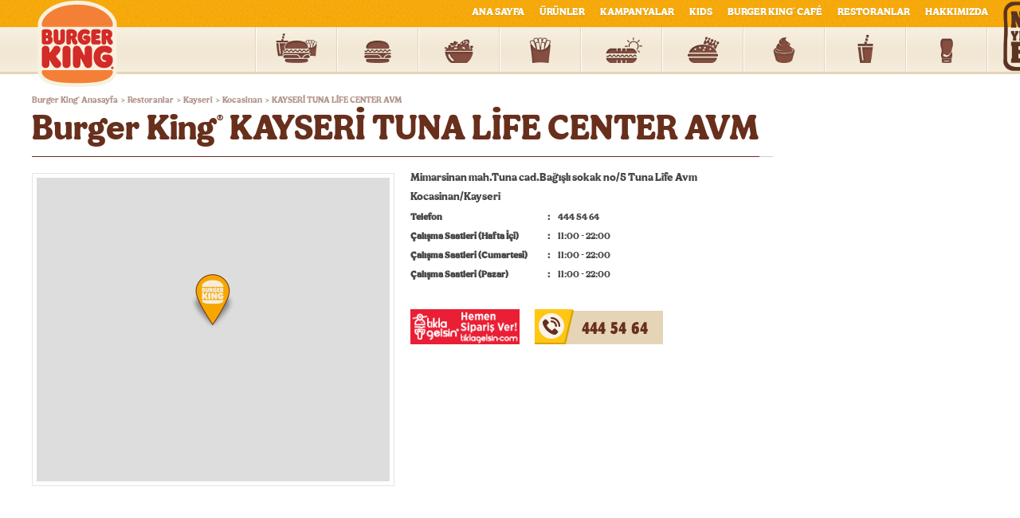

--- FILE ---
content_type: text/html; charset=utf-8
request_url: https://www.burgerking.com.tr/restoranlar-subeler/kayseri/kocasinan/kayseri-tuna-life-center-avm
body_size: 16023
content:
<!DOCTYPE html>
<html lang="tr" class="no-js subpage subpage-canvas">
<head>
<meta charset="utf-8">

<!-- Seo -->
<title>Burger King® KAYSERİ TUNA LİFE CENTER AVM | Kayseri | Online Sipariş Ver</title>

<script type="text/javascript">
    var dataLayer = [];
</script>

<!-- Anti-flicker snippet -->
<style>
    .async-hide {
        opacity: 0 !important
    }
</style>
<script type="text/plain">
    (function (a, s, y, n, c, h, i, d, e) {
    s.className += ' ' + y; h.start = 1 * new Date;
    h.end = i = function () { s.className = s.className.replace(RegExp(' ?' + y), '') };
    (a[n] = a[n] || []).hide = h; setTimeout(function () { i(); h.end = null }, c); h.timeout = c;
    })(window, document.documentElement, 'async-hide', 'dataLayer', 4000,
    { 'GTM-PT3LHW': true });
</script>
<!-- End Anti-flicker snippet -->
<!-- Google Tag Manager -->
<script type="text/plain" data-cookiecategory="analytics">
    (function (w, d, s, l, i) {
    w[l] = w[l] || []; w[l].push({
    'gtm.start':
    new Date().getTime(), event: 'gtm.js'
    }); var f = d.getElementsByTagName(s)[0],
    j = d.createElement(s), dl = l != 'dataLayer' ? '&l=' + l : ''; j.async = true; j.src =
    '//www.googletagmanager.com/gtm.js?id=' + i + dl; f.parentNode.insertBefore(j, f);
    })(window, document, 'script', 'dataLayer', 'GTM-PT3LHW');
</script>
<!-- End Google Tag Manager -->


<meta name="description" content="Burger King KAYSERİ TUNA LİFE CENTER AVM restoranı çalışma saatlerine, adres ve telefonla sipariş hattı bilgilerine bu sayfadan ulaşabilir, hemen online siparişinizi verebilirsiniz.">

<!-- Viewport -->
<meta id="ViewportMeta" name="viewport" content="width=device-width, initial-scale=1.0, user-scalable=no">
        <!-- Cannonical Url -->
        <link rel="canonical" href="https://www.burgerking.com.tr/restoranlar-subeler/kayseri/kocasinan/kayseri-tuna-life-center-avm" />


<!-- Icons -->
<link rel="shortcut icon" href="/Assets/Img/favicon.ico?v=1" type="image/x-icon">
<link rel="apple-touch-icon-precomposed" href="/Assets/Img/apple-touch-icon.png">
<link rel="apple-touch-icon" sizes="57x57" href="/Assets/Img/apple-touch-icon.png">
<link rel="apple-touch-icon" sizes="114x114" href="/Assets/Img/apple-touch-icon.png">


<!-- Mobile Web App Capable -->
<meta name="mobile-web-app-capable" content="yes">
<meta name="apple-mobile-web-app-capable" content="yes">
<meta name="apple-mobile-web-app-status-bar-style" content="white">
    <meta name="robots" content="index, follow, max-snippet:-1, max-video-preview:-1, max-image-preview:large">
<meta name="google-site-verification" content="k14x8aPLwmFub7Lyma7XkYoiUcDRt4R2rX80qRLzlo0" />

<script type="text/plain" data-cookiecategory="analytics">
    var _gaq = _gaq || [];
    _gaq.push(['_setAccount', 'UA-5432052-37']);
    _gaq.push(['_trackPageview']);
    (function () {
    var ga = document.createElement('script'); ga.type = 'text/javascript'; ga.async = true;
    ga.src = ('https:' == document.location.protocol ? 'https://ssl' : 'http://www') + '.google-analytics.com/ga.js';
    var s = document.getElementsByTagName('script')[0]; s.parentNode.insertBefore(ga, s);
    })();
</script>

<script type="text/plain" data-cookiecategory="analytics">
    (function (i, s, o, g, r, a, m) {
    i['GoogleAnalyticsObject'] = r; i[r] = i[r] || function () {
    (i[r].q = i[r].q || []).push(arguments)
    }, i[r].l = 1 * new Date(); a = s.createElement(o),
    m = s.getElementsByTagName(o)[0]; a.async = 1; a.src = g; m.parentNode.insertBefore(a, m)
    })(window, document, 'script', '//www.google-analytics.com/analytics.js', 'ga');

    ga('create', 'UA-38783735-1', 'auto');
    ga('send', 'pageview', { 'dimension1': '' });

</script>

<!-- Prevent links in standalone web apps opening Mobile Safari -->
<script type="text/javascript">
    (function (document, navigator, standalone) {
        // prevents links from apps from oppening in mobile safari
        // this javascript must be the first script in your head
        if ((standalone in navigator) && navigator[standalone]) {
            var curnode, location = document.location, stop = /^(a|html)$/i;
            document.addEventListener('click', function (e) {
                curnode = e.target;
                while (!(stop).test(curnode.nodeName)) {
                    curnode = curnode.parentNode;
                }
                // Condidions to do this only on links to your own app
                // if you want all links, use if('href' in curnode) instead.
                if ('href' in curnode && (curnode.href.indexOf('http') || ~curnode.href.indexOf(location.host))) {
                    e.preventDefault();
                    location.href = curnode.href;
                }
            }, false);
        }
    })(document, window.navigator, 'standalone');
</script>

<!-- Css:Main -->
<link href="/assets/css/main.min.css?v=k_frIX7dLml8rwo86uM_tQgjZ4PM92ZgV8IUuf10PqU1" rel="stylesheet"/>


<!-- Js:Head Scripts, contains Modernizr & BrowserDetect -->
<script src="/assets/js/head.min.js?v=0gWok0ihcTl2QBBolxkpcQ7hVttOHDvTC7sKQ2frnQo1"></script>


<!-- Css:IE8- -->
<!--[if lt IE 9]>
<link href="/assets/css/ie8.min.css?v=IfkZn7-SFetiQQbiX3AHdXGLJG4xjR-zrLr73SaTCOE1" rel="stylesheet"/>

<![endif]-->

<script type="text/javascript">
    function changeLanguage(language) {
        Cookies.set('language', language, { expires: 360 });
        window.location.href = "/";
    }

</script>
    <script src="/assets/js/lib/jquery-3.6.0.min.js?v=772"></script>
    <script src="/assets/js/lib/js-cookie/js.cookie-2.2.1.min.js?v=772"></script>
    <script src="/assets/js/vendor.min.js?v=llmg5mYiWR6sfJIsIGhD1fOFGIQJXXNSPO8k2Wx3xMw1"></script>

    
    <link href='https://unpkg.com/maplibre-gl@2.1.9/dist/maplibre-gl.css' rel='stylesheet' />
    <link href="https://unpkg.com/leaflet@1.5.1/dist/leaflet.css" rel="stylesheet" />
    <link href='https://cdnjs.cloudflare.com/ajax/libs/leaflet.markercluster/1.4.1/MarkerCluster.css' rel='stylesheet' />
    <link href='https://cdnjs.cloudflare.com/ajax/libs/leaflet.markercluster/1.4.1/MarkerCluster.Default.css' rel='stylesheet' />

    <link rel="stylesheet" href="/Assets/Css/cookieconsent.css" media="print" onload="this.media='all'">
</head>
<body>
<noscript>
	<iframe src="//www.googletagmanager.com/ns.html?id=GTM-PT3LHW"
			height="0" width="0" style="display:none;visibility:hidden"></iframe>
</noscript>
	<div id="siteViewport" class="site-viewport">
		<div class="wrapper clearfix">



<header id="siteHeader" class="site-header">
    <div class="top">
        <div class="container">
            <!-- .logo -->
                    <div class="logo">
                        <a href="/">
                            <span class="sr-only">Burger King® Türkiye</span>
                        </a>
                    </div>

            <button id="mobileNavigationTrigger" class="mobile-navbar-button mobile-navigation-trigger" type="button">
                <span class="icon-bar"></span>
                <span class="icon-bar"></span>
                <span class="icon-bar"></span>
            </button>
            <a class="big-button-mobile mobile-navbar-button" target="_blank" href="https://www.tiklagelsin.com/burger-king">
                <span>TIKLA GELSİN</span>
            </a>
            <a href="tel:4445464">
                <span class="callcenter-spot">
                    <i class="i-callcenternumber">
                        <span class="sr-only">ARA GELSİN - 444 5464 (KING)</span>
                    </i>
                </span>
            </a>
            <nav class="primary-nav">
                <ul>
                    <li class="remove-mobile-menu">
                        <a href="/">ANA SAYFA</a>
                    </li>
                                <li class=" li-products ">




                                    <a href="/urunler">ÜRÜNLER</a>

                                </li>
                                <li >




                                    <a href="/kampanyalar">KAMPANYALAR</a>

                                </li>
                                <li >




                                    <a href="/kids-menu">KIDS</a>

                                </li>
                                <li >




                                    <a href="/bkcafe">BURGER KING<sup>®</sup> CAFÉ</a>

                                </li>
                                <li >




                                    <a href="/restoranlar-subeler">RESTORANLAR</a>

                                </li>
                                <li >




                                    <a href="/hakkimizda/burger-king-hakkinda">HAKKIMIZDA</a>

                                            <ul>

                                                    <li>
                                                        <a href="/hakkimizda/burger-king-hakkinda">Burger King<sup>®</sup> Hakkında</a>
                                                    </li>
                                                    <li>
                                                        <a href="/hakkimizda/tab-gida-hakkinda">TAB Gıda Hakkında</a>
                                                    </li>
                                                    <li>
                                                        <a href="/oduller">Ödüller</a>
                                                    </li>
                                                    <li>
                                                        <a href="/hakkimizda/insan-kaynaklari">İnsan Kaynakları</a>
                                                    </li>
                                                    <li>
                                                        <a href="/hakkimizda/franchising">Franchising</a>
                                                    </li>
                                                    <li>
                                                        <a href="/hakkimizda/basin-odasi/2020">Basın Odası</a>
                                                    </li>
                                                    <li>
                                                        <a href="/hakkimizda/istek-ve-onerileriniz">İstek ve Önerileriniz</a>
                                                    </li>
                                                    <li>
                                                        <a href="/hakkimizda/iletisim">İletişim</a>
                                                    </li>
                                            </ul>
                                </li>
                </ul>
            </nav>
        </div>
    </div>
    <div class="bottom">
        <div class="container">
            
            <div class="ne-yedigini-bil-hdr">
                <a href="https://www.neyediginibil.com/" target="_blank">
                    <img src="/Assets/Img/NYB_Logo-01.webp" alt="Ne Yediğini Bil!" />
                </a>
            </div>
            <nav class="secondary-nav">
                <ul>
                            <li>
                                <a href="/urunler/menuler">
                                    <img src="/cmsfiles/categories/urunler/menuler-icon.png?v=772" alt="Men&#252;ler" />
                                </a>
                                <div class="megamenu">
                                    <div class="heading">Menüler</div>
                                    <ul>
                                            <li ><a href="/urunler/menuler/whopper-menu">Whopper<sup>®</sup> Menü</a></li>
                                            <li ><a href="/urunler/menuler/rodeo-whopper-menu">Rodeo Whopper<sup>®</sup> Menü</a></li>
                                            <li ><a href="/urunler/menuler/double-whopper-menu">Double Whopper<sup>®</sup> Menü</a></li>
                                            <li ><a href="/urunler/menuler/triple-whopper-menu">Triple Whopper<sup>®</sup> Menü</a></li>
                                            <li ><a href="/urunler/menuler/whopper-jr-menu">Whopper Jr.<sup>®</sup> Menü</a></li>
                                            <li ><a href="/urunler/menuler/bk-planty-whopper-menu">Plant-Based Whopper<sup>®</sup> Menü</a></li>
                                            <li ><a href="/urunler/menuler/double-whopper-jr-menu">Double Whopper Jr.<sup>®</sup> Menü</a></li>
                                            <li ><a href="/urunler/menuler/king-beef-burger-menu">King Beef Burger Menü</a></li>
                                            <li ><a href="/urunler/menuler/truflu-king-beef-burger-menu">Trüflü King Beef Burger Menü</a></li>
                                            <li ><a href="/urunler/menuler/chicken-big-king-menu">Chicken Big King Menü</a></li>
                                            <li ><a href="/urunler/menuler/tavuklu-barbeku-brioche-menu">Tavuklu Barbekü Brioche<sup>®</sup> Menü</a></li>
                                            <li ><a href="/urunler/menuler/etli-barbeku-brioche-menu">Etli Barbekü Brioche<sup>®</sup> Menü</a></li>
                                            <li ><a href="/urunler/menuler/bk-steakhouse-burger-menu">BK Steakhouse Burger<sup>®</sup> Menü</a></li>
                                            <li ><a href="/urunler/menuler/kofteburger-menu">Köfteburger<sup>®</sup> Menü</a></li>
                                            <li ><a href="/urunler/menuler/texas-smokehouse-burger-menu">Texas Smokehouse Burger<sup>®</sup> Menü</a></li>
                                            <li ><a href="/urunler/menuler/double-texas-smokehouse-burger-menu">Double Texas Smokehouse Burger<sup>®</sup> Menü</a></li>
                                            <li ><a href="/urunler/menuler/klasik-gurme-tavuk-menu">Klasik Gurme Tavuk<sup>®</sup> Menü</a></li>
                                            <li ><a href="/urunler/menuler/spicy-gurme-tavuk-menu">Spicy Gurme Tavuk Menü</a></li>
                                            <li ><a href="/urunler/menuler/big-king-menu-1">Big King<sup>®</sup> Menü</a></li>
                                            <li ><a href="/urunler/menuler/big-king-xxl-menu">Big King XXL<sup>®</sup> Menü</a></li>
                                            <li ><a href="/urunler/menuler/hamburger-menu">Hamburger Menü</a></li>
                                            <li ><a href="/urunler/menuler/cheeseburger-menu">Cheeseburger Menü</a></li>
                                            <li ><a href="/urunler/menuler/double-cheeseburger-menu">Double Cheeseburger Menü</a></li>
                                            <li ><a href="/urunler/menuler/mega-double-cheeseburger-menu">Mega Double Cheeseburger Menü</a></li>
                                            <li ><a href="/urunler/menuler/bean-burger-menu">Bean Burger<sup>®</sup> Menü</a></li>
                                            <li ><a href="/urunler/menuler/fish-royale-menu">Fish Royale<sup>®</sup> Menü</a></li>
                                            <li ><a href="/urunler/menuler/chicken-royale-menu">Chicken Royale<sup>®</sup> Menü</a></li>
                                            <li ><a href="/urunler/menuler/king-chicken-menu">King Chicken<sup>®</sup> Menü</a></li>
                                            <li ><a href="/urunler/menuler/double-king-chicken-menu">Double King Chicken<sup>®</sup> Menü</a></li>
                                            <li ><a href="/urunler/menuler/tavukburger-menu">Tavukburger<sup>®</sup> Menü</a></li>
                                            <li ><a href="/urunler/menuler/6li-bk-king-nuggets-menu">6'lı BK King Nuggets<sup>®</sup> Menü</a></li>
                                            <li ><a href="/urunler/menuler/9lu-bk-king-nuggets-menu">9'lu BK King Nuggets<sup>®</sup> Menü</a></li>
                                            <li ><a href="/urunler/menuler/6li-chicken-tenders-menu">6'lı Chicken Tenders<sup>®</sup> Menü</a></li>
                                            <li ><a href="/urunler/menuler/9lu-chicken-tenders-menu">9'lu Chicken Tenders<sup>®</sup> Menü </a></li>
                                    </ul>
                                    <div class="watermark">
                                        <span class="overlay"></span>
                                        <span class="figure">
                                            <img src="/cmsfiles/categories/urunler/menuler.webp?v=772" />
                                        </span>
                                    </div>
                                </div>
                            </li>
                            <li>
                                <a href="/urunler/burgerler">
                                    <img src="/cmsfiles/categories/urunler/burgerler-icon.png?v=772" alt="Burgerler" />
                                </a>
                                <div class="megamenu">
                                    <div class="heading">Burgerler</div>
                                    <ul>
                                            <li ><a href="/urunler/burgerler/whopper">Whopper<sup>®</sup></a></li>
                                            <li ><a href="/urunler/burgerler/rodeo-whopper">Rodeo Whopper<sup>®</sup></a></li>
                                            <li ><a href="/urunler/burgerler/double-whopper">Double Whopper<sup>®</sup></a></li>
                                            <li ><a href="/urunler/burgerler/triple-whopper">Triple Whopper<sup>®</sup></a></li>
                                            <li ><a href="/urunler/burgerler/whopper-jr">Whopper Jr.<sup>®</sup></a></li>
                                            <li ><a href="/urunler/burgerler/bk-planty-whopper">Plant-Based Whopper<sup>®</sup></a></li>
                                            <li ><a href="/urunler/burgerler/double-whopper-jr">Double Whopper Jr.<sup>®</sup></a></li>
                                            <li ><a href="/urunler/burgerler/king-beef-burger">King Beef Burger</a></li>
                                            <li ><a href="/urunler/burgerler/truflu-king-beef-burger">Trüflü King Beef Burger</a></li>
                                            <li ><a href="/urunler/burgerler/chicken-big-king">Chicken Big King</a></li>
                                            <li ><a href="/urunler/burgerler/tavuklu-barbeku-brioche">Tavuklu Barbekü Brioche<sup>®</sup></a></li>
                                            <li ><a href="/urunler/burgerler/etli-barbeku-brioche">Etli Barbekü Brioche<sup>®</sup></a></li>
                                            <li ><a href="/urunler/burgerler/bk-steakhouse-burger">BK Steakhouse Burger<sup>®</sup></a></li>
                                            <li ><a href="/urunler/burgerler/kofteburger">Köfteburger<sup>®</sup></a></li>
                                            <li ><a href="/urunler/burgerler/texas-smokehouse-burger">Texas Smokehouse Burger<sup>®</sup></a></li>
                                            <li ><a href="/urunler/burgerler/double-texas-smokehouse-burger">Double Texas Smokehouse Burger<sup>®</sup></a></li>
                                            <li ><a href="/urunler/burgerler/klasik-gurme-tavuk">Klasik Gurme Tavuk<sup>®</sup></a></li>
                                            <li ><a href="/urunler/burgerler/spicy-gurme-tavuk">Spicy Gurme Tavuk</a></li>
                                            <li ><a href="/urunler/burgerler/big-king-1">Big King<sup>®</sup></a></li>
                                            <li ><a href="/urunler/burgerler/big-king-xxl">Big King XXL<sup>®</sup></a></li>
                                            <li ><a href="/urunler/burgerler/hamburger">Hamburger</a></li>
                                            <li ><a href="/urunler/burgerler/cheeseburger">Cheeseburger</a></li>
                                            <li ><a href="/urunler/burgerler/double-cheeseburger">Double Cheeseburger</a></li>
                                            <li ><a href="/urunler/burgerler/mega-double-cheeseburger">Mega Double Cheeseburger</a></li>
                                            <li ><a href="/urunler/burgerler/bean-burger">Bean Burger<sup>®</sup></a></li>
                                            <li ><a href="/urunler/burgerler/fish-royale">Fish Royale®</a></li>
                                            <li ><a href="/urunler/burgerler/chicken-royale">Chicken Royale<sup>®</sup></a></li>
                                            <li ><a href="/urunler/burgerler/king-chicken">King Chicken<sup>®</sup></a></li>
                                            <li ><a href="/urunler/burgerler/double-king-chicken">Double King Chicken<sup>®</sup></a></li>
                                            <li ><a href="/urunler/burgerler/tavukburger">Tavukburger<sup>®</sup></a></li>
                                    </ul>
                                    <div class="watermark">
                                        <span class="overlay"></span>
                                        <span class="figure">
                                            <img src="/cmsfiles/categories/urunler/burgerler-1.png?v=772" />
                                        </span>
                                    </div>
                                </div>
                            </li>
                            <li>
                                <a href="/urunler/king-delight-urunler">
                                    <img src="/cmsfiles/categories/urunler/king-delight-urunler-icon.png?v=772" alt="King Delight&#174; &#220;r&#252;nler" />
                                </a>
                                <div class="megamenu">
                                    <div class="heading">King Delight<sup>®</sup> Ürünler</div>
                                    <ul>
                                            <li ><a href="/urunler/king-delight-urunler/mini-salata">Mini Salata</a></li>
                                            <li ><a href="/urunler/king-delight-urunler/hot-wrap">Hot Wrap</a></li>
                                    </ul>
                                    <div class="watermark">
                                        <span class="overlay"></span>
                                        <span class="figure">
                                            <img src="/cmsfiles/categories/urunler/king-delight-urunler.png?v=772" />
                                        </span>
                                    </div>
                                </div>
                            </li>
                            <li>
                                <a href="/urunler/citir-lezzetler">
                                    <img src="/cmsfiles/categories/urunler/citir-lezzetler-icon.png?v=772" alt="&#199;ıtır Lezzetler" />
                                </a>
                                <div class="megamenu">
                                    <div class="heading">Çıtır Lezzetler</div>
                                    <ul>
                                            <li ><a href="/urunler/citir-lezzetler/patates">Patates</a></li>
                                            <li ><a href="/urunler/citir-lezzetler/tirtikli-patates">Tırtıklı Patates</a></li>
                                            <li ><a href="/urunler/citir-lezzetler/sogan-halkasi">Soğan Halkası</a></li>
                                            <li ><a href="/urunler/citir-lezzetler/citir-peynir">Çıtır Peynir</a></li>
                                            <li ><a href="/urunler/citir-lezzetler/bk-king-nuggets">BK King Nuggets<sup>®</sup> </a></li>
                                            <li ><a href="/urunler/citir-lezzetler/chicken-tenders">Chicken Tenders<sup>®</sup></a></li>
                                    </ul>
                                    <div class="watermark">
                                        <span class="overlay"></span>
                                        <span class="figure">
                                            <img src="/cmsfiles/categories/urunler/citir-lezzetler.png?v=772" />
                                        </span>
                                    </div>
                                </div>
                            </li>
                            <li>
                                <a href="/urunler/kahvalti-urunleri">
                                    <img src="/cmsfiles/categories/urunler/kahvalti-urunleri-icon.png?v=772" alt="Kahvaltı &#220;r&#252;nleri" />
                                </a>
                                <div class="megamenu">
                                    <div class="heading">Kahvaltı Ürünleri</div>
                                    <ul>
                                            <li ><a href="/urunler/kahvalti-urunleri/2-peynirli-brioche-tost">2 Peynirli Brioche Tost</a></li>
                                            <li ><a href="/urunler/kahvalti-urunleri/panini-iki-peynirli-tost">Panini iki Peynirli Tost</a></li>
                                            <li ><a href="/urunler/kahvalti-urunleri/panini-fume-etli-peynirli-tost">Panini Füme Etli Peynirli Tost</a></li>
                                            <li ><a href="/urunler/kahvalti-urunleri/panini-kavurmali-peynirli-tost">Panini Kavurmalı Peynirli Tost</a></li>
                                            <li ><a href="/urunler/kahvalti-urunleri/tek-peynirli-ve-fume-etli-bk-tost">Tek Peynirli ve Füme Etli BK Tost</a></li>
                                            <li ><a href="/urunler/kahvalti-urunleri/cift-peynirli-bk-tost">Çift Peynirli BK Tost</a></li>
                                    </ul>
                                    <div class="watermark">
                                        <span class="overlay"></span>
                                        <span class="figure">
                                            <img src="/cmsfiles/categories/urunler/kahvalti-urunleri.webp?v=772" />
                                        </span>
                                    </div>
                                </div>
                            </li>
                            <li>
                                <a href="/urunler/cocuk-menuleri">
                                    <img src="/cmsfiles/categories/urunler/kids-menuler-icon.png?v=772" alt="Kids Men&#252;ler" />
                                </a>
                                <div class="megamenu">
                                    <div class="heading">Kids Menüler</div>
                                    <ul>
                                            <li ><a href="/urunler/cocuk-menuleri/kids-hamburger">Kids Hamburger</a></li>
                                            <li ><a href="/urunler/cocuk-menuleri/kids-cheeseburger">Kids Cheeseburger</a></li>
                                            <li ><a href="/urunler/cocuk-menuleri/kids-tavukburger">Kids Tavukburger<sup>®</sup></a></li>
                                            <li ><a href="/urunler/cocuk-menuleri/kids-tenders">Kids Tenders<sup>®</sup></a></li>
                                    </ul>
                                    <div class="watermark">
                                        <span class="overlay"></span>
                                        <span class="figure">
                                            <img src="/cmsfiles/categories/urunler/kids-menuler.webp?v=772" />
                                        </span>
                                    </div>
                                </div>
                            </li>
                            <li>
                                <a href="/urunler/tatlilar">
                                    <img src="/cmsfiles/categories/urunler/tatlilar-icon.png?v=772" alt="Tatlılar" />
                                </a>
                                <div class="megamenu">
                                    <div class="heading">Tatlılar</div>
                                    <ul>
                                            <li ><a href="/urunler/tatlilar/cikolatali-cookie">Çikolatalı Cookie</a></li>
                                            <li ><a href="/urunler/tatlilar/cikolata-parcacikli-cookie">Çikolata Parçacıklı Cookie</a></li>
                                            <li ><a href="/urunler/tatlilar/sufle">Sufle</a></li>
                                            <li ><a href="/urunler/tatlilar/visneli-tatli">Vişneli Tatlı</a></li>
                                            <li ><a href="/urunler/tatlilar/milkshake-cesitleri">Milkshake Çeşitleri</a></li>
                                            <li ><a href="/urunler/tatlilar/elmali-tatli">Elmalı Tatlı</a></li>
                                            <li ><a href="/urunler/tatlilar/mini-sundae">Mini Sundae</a></li>
                                            <li ><a href="/urunler/tatlilar/sundae">Sundae</a></li>
                                            <li ><a href="/urunler/tatlilar/king-sundae">King Sundae</a></li>
                                            <li ><a href="/urunler/tatlilar/king-mix-dondurma">King Mix Dondurma</a></li>
                                            <li ><a href="/urunler/tatlilar/cikolata-dolgulu-kornet">Çikolata Dolgulu Kornet</a></li>
                                            <li ><a href="/urunler/tatlilar/kornet-kulah">Kornet Külah</a></li>
                                            <li ><a href="/urunler/tatlilar/kulah-dondurma">Külah Dondurma</a></li>
                                    </ul>
                                    <div class="watermark">
                                        <span class="overlay"></span>
                                        <span class="figure">
                                            <img src="/cmsfiles/categories/urunler/tatlilar-1.png?v=772" />
                                        </span>
                                    </div>
                                </div>
                            </li>
                            <li>
                                <a href="/urunler/icecekler">
                                    <img src="/cmsfiles/categories/urunler/icecekler-icon.png?v=772" alt="İ&#231;ecekler" />
                                </a>
                                <div class="megamenu">
                                    <div class="heading">İçecekler</div>
                                    <ul>
                                            <li class=new-product><a href="/urunler/icecekler/chili-mango-bubble">Chili Mango Bubble</a></li>
                                            <li class=new-product><a href="/urunler/icecekler/green-banana">Green Banana</a></li>
                                            <li class=new-product><a href="/urunler/icecekler/ocean">Ocean</a></li>
                                            <li class=new-product><a href="/urunler/icecekler/pink-summer">Pink Summer</a></li>
                                            <li ><a href="/urunler/icecekler/coca-cola">Coca-Cola</a></li>
                                            <li ><a href="/urunler/icecekler/coca-cola-light">Coca-Cola Light</a></li>
                                            <li ><a href="/urunler/icecekler/coca-cola-zero-sugar">Coca-Cola Zero Sugar</a></li>
                                            <li ><a href="/urunler/icecekler/fuse-tea">Fuse Tea</a></li>
                                            <li ><a href="/urunler/icecekler/fanta">Fanta</a></li>
                                            <li ><a href="/urunler/icecekler/sprite">Sprite</a></li>
                                            <li ><a href="/urunler/icecekler/ayran-195ml">Ayran (195 ml.)</a></li>
                                            <li ><a href="/urunler/icecekler/ayran-300ml">Ayran (300 ml.)</a></li>
                                            <li ><a href="/urunler/icecekler/cappy-elma-suyu-200-ml">Cappy Elma Suyu (200 ml.)</a></li>
                                            <li ><a href="/urunler/icecekler/cappy-atom-200-ml">Cappy Atom (200 ml.)</a></li>
                                            <li ><a href="/urunler/icecekler/cappy-destek-200-ml">Cappy Destek (200 ml.)</a></li>
                                            <li ><a href="/urunler/icecekler/sutas-sade-sut-200-ml">Sütaş Sade Süt (200 ml.)</a></li>
                                            <li ><a href="/urunler/icecekler/sutas-cikolatali-sut-200-ml">Sütaş Çikolatalı Süt (200 ml.)</a></li>
                                            <li ><a href="/urunler/icecekler/cay">Çay</a></li>
                                            <li ><a href="/urunler/icecekler/americano">Americano</a></li>
                                            <li ><a href="/urunler/icecekler/sutlu-americano">Sütlü Americano</a></li>
                                            <li ><a href="/urunler/icecekler/cappuccino-1">Cappuccino</a></li>
                                            <li ><a href="/urunler/icecekler/espresso">Espresso</a></li>
                                            <li ><a href="/urunler/icecekler/latte">Latte</a></li>
                                            <li ><a href="/urunler/icecekler/mocha-1">Mocha</a></li>
                                            <li ><a href="/urunler/icecekler/nescafe-black-1">Nescafé Black</a></li>
                                            <li ><a href="/urunler/icecekler/nescafe-white-1">Nescafé White</a></li>
                                            <li ><a href="/urunler/icecekler/nescafe-kopuklu-1">Nescafé Köpüklü</a></li>
                                            <li ><a href="/urunler/icecekler/sicak-cikolata-1">Sıcak Çikolata</a></li>
                                            <li ><a href="/urunler/icecekler/turk-kahvesi">Türk Kahvesi</a></li>
                                            <li ><a href="/urunler/icecekler/iced-americano">Iced Americano</a></li>
                                            <li ><a href="/urunler/icecekler/iced-chocolate">Iced Chocolate</a></li>
                                            <li ><a href="/urunler/icecekler/iced-latte">Iced Latte</a></li>
                                            <li ><a href="/urunler/icecekler/iced-mocha">Iced Mocha</a></li>
                                            <li ><a href="/urunler/icecekler/iced-nescafe-black">Iced Nescafé Black</a></li>
                                            <li ><a href="/urunler/icecekler/iced-nescafe-white">Iced Nescafé White</a></li>
                                    </ul>
                                    <div class="watermark">
                                        <span class="overlay"></span>
                                        <span class="figure">
                                            <img src="/cmsfiles/categories/urunler/icecekler.png?v=772" />
                                        </span>
                                    </div>
                                </div>
                            </li>
                            <li>
                                <a href="/urunler/soslar">
                                    <img src="/cmsfiles/categories/urunler/soslar-icon.png?v=772" alt="Soslar" />
                                </a>
                                <div class="megamenu">
                                    <div class="heading">Soslar</div>
                                    <ul>
                                            <li ><a href="/urunler/soslar/mini-aci-sos">Mini Acı Sos</a></li>
                                            <li ><a href="/urunler/soslar/mini-ranch">Mini Ranch</a></li>
                                            <li ><a href="/urunler/soslar/mini-mayonez">Mini Mayonez</a></li>
                                            <li ><a href="/urunler/soslar/mini-ketcap">Mini Ketçap</a></li>
                                            <li ><a href="/urunler/soslar/mini-sarimsakli-mayonez">Mini Sarımsaklı Mayonez</a></li>
                                            <li ><a href="/urunler/soslar/mini-bbq">Mini BBQ</a></li>
                                            <li ><a href="/urunler/soslar/mini-balli-hardal">Mini Ballı Hardal</a></li>
                                            <li ><a href="/urunler/soslar/mini-buffalo">Mini Buffalo</a></li>
                                    </ul>
                                    <div class="watermark">
                                        <span class="overlay"></span>
                                        <span class="figure">
                                            <img src="/cmsfiles/categories/urunler/soslar.png?v=772" />
                                        </span>
                                    </div>
                                </div>
                            </li>
                </ul>
            </nav>
        </div>
    </div>
</header>
			<div class="site-content">
				
<div class="restaurant-page city">
    <div class="container">
        <div id="restaurantsContent" class="restaurants-content">
                    <link href="//www.tiklagelsin.com/assets/order-now/btn-order-now.css" rel="stylesheet">
                    <div class="site-main">
<div id="Breadcrumb" class="clearfix">
	<div class="breadcrumb">
		<div>
			<a href="https://www.burgerking.com.tr/">
				<span>Burger King<sup>®</sup> Anasayfa</span>
			</a>
		</div>
		<span>></span>
				<div>
					<a href="https://www.burgerking.com.tr/restoranlar-subeler">
						<span>Restoranlar</span>
					</a>
				</div>
				<span>></span>
				<div>
					<a href="https://www.burgerking.com.tr/restoranlar-subeler/kayseri">
						<span>Kayseri</span>
					</a>
				</div>
				<span>></span>
				<div>
					<a href="https://www.burgerking.com.tr/restoranlar-subeler/kayseri/kocasinan">
						<span>Kocasinan</span>
					</a>
				</div>
				<span>></span>
	</div>
		<span class="current-page-name">KAYSERİ TUNA LİFE CENTER AVM</span>
</div>


<script type='application/ld+json'>
	{"@context":"https://schema.org","@type":"BreadcrumbList","itemListElement":[{"@type":"ListItem","position":1,"item":{"@id":"https://www.burgerking.com.tr","name":"Sbarro Anasayfa"}},{"@type":"ListItem","position":2,"item":{"@id":"https://www.burgerking.com.tr/restoranlar-subeler","name":"Restoranlar"}},{"@type":"ListItem","position":3,"item":{"@id":"https://www.burgerking.com.tr/restoranlar-subeler/kayseri","name":"Kayseri"}},{"@type":"ListItem","position":4,"item":{"@id":"https://www.burgerking.com.tr/restoranlar-subeler/kayseri/kocasinan","name":"Kocasinan"}},{"@type":"ListItem","position":5,"item":{"@id":"https://www.burgerking.com.tr/restoranlar-subeler/kayseri/kocasinan/kayseri-tuna-life-center-avm","name":"KAYSERİ TUNA LİFE CENTER AVM"}}]}
</script>
                        <h1 class="page-heading fancy-heading">
                            <span>Burger King<sup>®</sup> KAYSERİ TUNA LİFE CENTER AVM</span>
                        </h1>
                        <div class="restaurant-detail">
                            <div class="page-figure page-figure-map">
                                <div class="figure-border figure-block">
                                    <div class="base">
                                        <div class="map-content" id="detailmap"></div>
                                    </div>
                                </div>
                            </div>
                            <div class="restaurant-content">
                                <p>Mimarsinan mah.Tuna cad.Bağışlı sokak no/5 Tuna Life Avm Kocasinan/Kayseri
</p>
                                <dl class="dl-horizontal">
                                    <dt>Telefon</dt>
                                    <dd>444 54 64</dd>
                                    <dt>
                                        Çalışma Saatleri
(Hafta İçi)                                    </dt>
                                    <dd>11:00 - 22:00</dd>
                                        <dt>Çalışma Saatleri (Cumartesi)</dt>
                                        <dd>11:00 - 22:00</dd>
                                                                            <dt>Çalışma Saatleri (Pazar)</dt>
                                        <dd>11:00 - 22:00</dd>
                                </dl>
                                <div class="buttons">
                                    <a href="https://www.tiklagelsin.com/burger-king" target="_blank" class="tiklagelsin-order-now"><img src="/Assets/Img/hemen-siparis-ver.png" /></a>
                                    <a href="tel:4445464" class="call-us-now">444 54 64</a>
                                </div>
                            </div>
                        </div>
                    </div>
                    <script type="application/ld+json">
                        {"@context":"http://schema.org","@type":"Restaurant","name":"Burger King®","image":"https://www.burgerking.com.tr/assets/Img/logo.png","logo":"","url":"https://www.burgerking.com.tr/","telephone":"444 54 64","openingHoursSpecification":[{"@type":"OpeningHoursSpecification","dayOfWeek":"Monday","opens":"11:00","closes":"22:00"},{"@type":"OpeningHoursSpecification","dayOfWeek":"Tuesday","opens":"11:00","closes":"22:00"},{"@type":"OpeningHoursSpecification","dayOfWeek":"Wednesday","opens":"11:00","closes":"22:00"},{"@type":"OpeningHoursSpecification","dayOfWeek":"Thursday","opens":"11:00","closes":"22:00"},{"@type":"OpeningHoursSpecification","dayOfWeek":"Friday","opens":"11:00","closes":"22:00"},{"@type":"OpeningHoursSpecification","dayOfWeek":"Saturday","opens":"11:00","closes":"22:00"},{"@type":"OpeningHoursSpecification","dayOfWeek":"Sunday","opens":"11:00","closes":"22:00"}],"address":{"@type":"PostalAddress","streetAddress":"Mimarsinan mah.Tuna cad.Bağışlı sokak no/5 Tuna Life Avm Kocasinan/Kayseri\r\n","addressLocality":"Kayseri","addressRegion":"Kayseri","postalCode":"","addressCountry":"TR"},"geo":{"@type":"GeoCoordinates","latitude":"38,73244","longitude":"35,51529"}}
                    </script>
        </div>
    </div>
</div>

			</div>

<footer class="site-footer">
	<span class="or-spacer"><span class="mask"></span> </span>
	<div class="container">
		<div class="row row-main">
			<div class="footer-widget-right">
				<div class="footer-widget footer-widget-4">
					<div class="clearfix">
						<div class="heading fancy-heading">
							<span>Burger King<sup>®</sup> Lezzetleri Her An Yanınızda!</span>
						</div>
						<div class="content">
							<div class="app-platforms clearfix">
								<a href="https://apps.apple.com/tr/app/t%C4%B1kla-gelsin/id1534477610?l=tr" class="app-store" target="_blank">
									<i class="i-app-store lazy">App Store</i>
								</a>
								<a href="https://play.google.com/store/apps/details?id=com.ataexpress.tiklagelsin" class="google-play" target="_blank">
									<i class="i-google-play lazy">Google Play</i>
								</a>

								
							</div>
							<br />
							<a href="http://www.neyediginibil.com/" target="_blank" class="ne-yedigini-bil lazy">Ne Yediğini Bil</a>
							<a href="https://www.tiklagelsin.com/?&utm_source=burgerking&utm_medium=footer" target="_blank" class="hemen-siparis-ver lazy">Hemen Sipariş Ver! tiklagelsin.com</a>
						</div>
					</div>
				</div>
				<div class="footer-widget footer-widget-3">
					<div class="clearfix">
						<div class="heading fancy-heading">
							<span>Bizi Takip Edin</span>
						</div>
						<div class="content">
							<div class="social-platforms clearfix">
								<a href="https://www.facebook.com/BurgerKingTurkiye" class="item facebook" target="_blank">
									<i class="i-facebook">Facebook</i>
								</a>
								<a href="https://twitter.com/BurgerKingTR" class="item twitter" target="_blank">
									<i class="i-twitter">Twitter</i>
								</a>
								<a href="https://www.youtube.com/user/BurgerKingTurkiye" class="item youtube" target="_blank">
									<i class="i-youtube">Youtube</i>
								</a>
								

								<a href="https://instagram.com/burgerkingtr/" class="item instagram" target="_blank">
									<i class="i-instagram">Instagram</i>
								</a>
							</div>
						</div>
					</div>
				</div>
			</div>
			<div class="footer-widget-left">
				<div class="footer-widget footer-widget-2">
					<div class="clearfix">
						<div class="heading fancy-heading">
							<span>Ürünler</span>
						</div>
						<div class="content">
							<div class="footer-nav">
								<!--Accordion Menu Start-->
								<ul class="accordion-list">
										<li>
											<a class="footeraccordion">Menüler</a>
											<div class="menu-panel">
												<!-- Direkt kategoriye bağlı ürünler -->
														<ul class="submenu-panel-list">
																<li><a href="/urunler/menuler/whopper-menu"><span>Whopper<sup>®</sup> Menü</span></a></li>
																<li><a href="/urunler/menuler/rodeo-whopper-menu"><span>Rodeo Whopper<sup>®</sup> Menü</span></a></li>
																<li><a href="/urunler/menuler/double-whopper-menu"><span>Double Whopper<sup>®</sup> Menü</span></a></li>
																<li><a href="/urunler/menuler/triple-whopper-menu"><span>Triple Whopper<sup>®</sup> Menü</span></a></li>
																<li><a href="/urunler/menuler/whopper-jr-menu"><span>Whopper Jr.<sup>®</sup> Menü</span></a></li>
																<li><a href="/urunler/menuler/bk-planty-whopper-menu"><span>Plant-Based Whopper<sup>®</sup> Menü</span></a></li>
																<li><a href="/urunler/menuler/double-whopper-jr-menu"><span>Double Whopper Jr.<sup>®</sup> Menü</span></a></li>
																<li><a href="/urunler/menuler/king-beef-burger-menu"><span>King Beef Burger Menü</span></a></li>
																<li><a href="/urunler/menuler/truflu-king-beef-burger-menu"><span>Trüflü King Beef Burger Menü</span></a></li>
																<li><a href="/urunler/menuler/chicken-big-king-menu"><span>Chicken Big King Menü</span></a></li>
																<li><a href="/urunler/menuler/tavuklu-barbeku-brioche-menu"><span>Tavuklu Barbekü Brioche<sup>®</sup> Menü</span></a></li>
																<li><a href="/urunler/menuler/etli-barbeku-brioche-menu"><span>Etli Barbekü Brioche<sup>®</sup> Menü</span></a></li>
																<li><a href="/urunler/menuler/bk-steakhouse-burger-menu"><span>BK Steakhouse Burger<sup>®</sup> Menü</span></a></li>
																<li><a href="/urunler/menuler/kofteburger-menu"><span>Köfteburger<sup>®</sup> Menü</span></a></li>
																<li><a href="/urunler/menuler/texas-smokehouse-burger-menu"><span>Texas Smokehouse Burger<sup>®</sup> Menü</span></a></li>
																<li><a href="/urunler/menuler/double-texas-smokehouse-burger-menu"><span>Double Texas Smokehouse Burger<sup>®</sup> Menü</span></a></li>
																<li><a href="/urunler/menuler/klasik-gurme-tavuk-menu"><span>Klasik Gurme Tavuk<sup>®</sup> Menü</span></a></li>
																<li><a href="/urunler/menuler/spicy-gurme-tavuk-menu"><span>Spicy Gurme Tavuk Menü</span></a></li>
																<li><a href="/urunler/menuler/big-king-menu-1"><span>Big King<sup>®</sup> Menü</span></a></li>
																<li><a href="/urunler/menuler/big-king-xxl-menu"><span>Big King XXL<sup>®</sup> Menü</span></a></li>
																<li><a href="/urunler/menuler/hamburger-menu"><span>Hamburger Menü</span></a></li>
																<li><a href="/urunler/menuler/cheeseburger-menu"><span>Cheeseburger Menü</span></a></li>
																<li><a href="/urunler/menuler/double-cheeseburger-menu"><span>Double Cheeseburger Menü</span></a></li>
																<li><a href="/urunler/menuler/mega-double-cheeseburger-menu"><span>Mega Double Cheeseburger Menü</span></a></li>
																<li><a href="/urunler/menuler/bean-burger-menu"><span>Bean Burger<sup>®</sup> Menü</span></a></li>
																<li><a href="/urunler/menuler/fish-royale-menu"><span>Fish Royale<sup>®</sup> Menü</span></a></li>
																<li><a href="/urunler/menuler/chicken-royale-menu"><span>Chicken Royale<sup>®</sup> Menü</span></a></li>
																<li><a href="/urunler/menuler/king-chicken-menu"><span>King Chicken<sup>®</sup> Menü</span></a></li>
																<li><a href="/urunler/menuler/double-king-chicken-menu"><span>Double King Chicken<sup>®</sup> Menü</span></a></li>
																<li><a href="/urunler/menuler/tavukburger-menu"><span>Tavukburger<sup>®</sup> Menü</span></a></li>
																<li><a href="/urunler/menuler/6li-bk-king-nuggets-menu"><span>6'lı BK King Nuggets<sup>®</sup> Menü</span></a></li>
																<li><a href="/urunler/menuler/9lu-bk-king-nuggets-menu"><span>9'lu BK King Nuggets<sup>®</sup> Menü</span></a></li>
																<li><a href="/urunler/menuler/6li-chicken-tenders-menu"><span>6'lı Chicken Tenders<sup>®</sup> Menü</span></a></li>
																<li><a href="/urunler/menuler/9lu-chicken-tenders-menu"><span>9'lu Chicken Tenders<sup>®</sup> Menü </span></a></li>
														</ul>

												<!-- Kategori altındaki kategoriye tanımlı ürünler -->
											</div>
										</li>
										<li>
											<a class="footeraccordion">Burgerler</a>
											<div class="menu-panel">
												<!-- Direkt kategoriye bağlı ürünler -->
														<ul class="submenu-panel-list">
																<li><a href="/urunler/burgerler/whopper"><span>Whopper<sup>®</sup></span></a></li>
																<li><a href="/urunler/burgerler/rodeo-whopper"><span>Rodeo Whopper<sup>®</sup></span></a></li>
																<li><a href="/urunler/burgerler/double-whopper"><span>Double Whopper<sup>®</sup></span></a></li>
																<li><a href="/urunler/burgerler/triple-whopper"><span>Triple Whopper<sup>®</sup></span></a></li>
																<li><a href="/urunler/burgerler/whopper-jr"><span>Whopper Jr.<sup>®</sup></span></a></li>
																<li><a href="/urunler/burgerler/bk-planty-whopper"><span>Plant-Based Whopper<sup>®</sup></span></a></li>
																<li><a href="/urunler/burgerler/double-whopper-jr"><span>Double Whopper Jr.<sup>®</sup></span></a></li>
																<li><a href="/urunler/burgerler/king-beef-burger"><span>King Beef Burger</span></a></li>
																<li><a href="/urunler/burgerler/truflu-king-beef-burger"><span>Trüflü King Beef Burger</span></a></li>
																<li><a href="/urunler/burgerler/chicken-big-king"><span>Chicken Big King</span></a></li>
																<li><a href="/urunler/burgerler/tavuklu-barbeku-brioche"><span>Tavuklu Barbekü Brioche<sup>®</sup></span></a></li>
																<li><a href="/urunler/burgerler/etli-barbeku-brioche"><span>Etli Barbekü Brioche<sup>®</sup></span></a></li>
																<li><a href="/urunler/burgerler/bk-steakhouse-burger"><span>BK Steakhouse Burger<sup>®</sup></span></a></li>
																<li><a href="/urunler/burgerler/kofteburger"><span>Köfteburger<sup>®</sup></span></a></li>
																<li><a href="/urunler/burgerler/texas-smokehouse-burger"><span>Texas Smokehouse Burger<sup>®</sup></span></a></li>
																<li><a href="/urunler/burgerler/double-texas-smokehouse-burger"><span>Double Texas Smokehouse Burger<sup>®</sup></span></a></li>
																<li><a href="/urunler/burgerler/klasik-gurme-tavuk"><span>Klasik Gurme Tavuk<sup>®</sup></span></a></li>
																<li><a href="/urunler/burgerler/spicy-gurme-tavuk"><span>Spicy Gurme Tavuk</span></a></li>
																<li><a href="/urunler/burgerler/big-king-1"><span>Big King<sup>®</sup></span></a></li>
																<li><a href="/urunler/burgerler/big-king-xxl"><span>Big King XXL<sup>®</sup></span></a></li>
																<li><a href="/urunler/burgerler/hamburger"><span>Hamburger</span></a></li>
																<li><a href="/urunler/burgerler/cheeseburger"><span>Cheeseburger</span></a></li>
																<li><a href="/urunler/burgerler/double-cheeseburger"><span>Double Cheeseburger</span></a></li>
																<li><a href="/urunler/burgerler/mega-double-cheeseburger"><span>Mega Double Cheeseburger</span></a></li>
																<li><a href="/urunler/burgerler/bean-burger"><span>Bean Burger<sup>®</sup></span></a></li>
																<li><a href="/urunler/burgerler/fish-royale"><span>Fish Royale®</span></a></li>
																<li><a href="/urunler/burgerler/chicken-royale"><span>Chicken Royale<sup>®</sup></span></a></li>
																<li><a href="/urunler/burgerler/king-chicken"><span>King Chicken<sup>®</sup></span></a></li>
																<li><a href="/urunler/burgerler/double-king-chicken"><span>Double King Chicken<sup>®</sup></span></a></li>
																<li><a href="/urunler/burgerler/tavukburger"><span>Tavukburger<sup>®</sup></span></a></li>
														</ul>

												<!-- Kategori altındaki kategoriye tanımlı ürünler -->
											</div>
										</li>
										<li>
											<a class="footeraccordion">King Delight<sup>®</sup> Ürünler</a>
											<div class="menu-panel">
												<!-- Direkt kategoriye bağlı ürünler -->
														<ul class="submenu-panel-list">
																<li><a href="/urunler/king-delight-urunler/mini-salata"><span>Mini Salata</span></a></li>
																<li><a href="/urunler/king-delight-urunler/hot-wrap"><span>Hot Wrap</span></a></li>
														</ul>

												<!-- Kategori altındaki kategoriye tanımlı ürünler -->
											</div>
										</li>
										<li>
											<a class="footeraccordion">Çıtır Lezzetler</a>
											<div class="menu-panel">
												<!-- Direkt kategoriye bağlı ürünler -->
														<ul class="submenu-panel-list">
																<li><a href="/urunler/citir-lezzetler/patates"><span>Patates</span></a></li>
																<li><a href="/urunler/citir-lezzetler/tirtikli-patates"><span>Tırtıklı Patates</span></a></li>
																<li><a href="/urunler/citir-lezzetler/sogan-halkasi"><span>Soğan Halkası</span></a></li>
																<li><a href="/urunler/citir-lezzetler/citir-peynir"><span>Çıtır Peynir</span></a></li>
																<li><a href="/urunler/citir-lezzetler/bk-king-nuggets"><span>BK King Nuggets<sup>®</sup> </span></a></li>
																<li><a href="/urunler/citir-lezzetler/chicken-tenders"><span>Chicken Tenders<sup>®</sup></span></a></li>
														</ul>

												<!-- Kategori altındaki kategoriye tanımlı ürünler -->
											</div>
										</li>
										<li>
											<a class="footeraccordion">Kahvaltı Ürünleri</a>
											<div class="menu-panel">
												<!-- Direkt kategoriye bağlı ürünler -->
														<ul class="submenu-panel-list">
																<li><a href="/urunler/kahvalti-urunleri/2-peynirli-brioche-tost"><span>2 Peynirli Brioche Tost</span></a></li>
																<li><a href="/urunler/kahvalti-urunleri/panini-iki-peynirli-tost"><span>Panini iki Peynirli Tost</span></a></li>
																<li><a href="/urunler/kahvalti-urunleri/panini-fume-etli-peynirli-tost"><span>Panini Füme Etli Peynirli Tost</span></a></li>
																<li><a href="/urunler/kahvalti-urunleri/panini-kavurmali-peynirli-tost"><span>Panini Kavurmalı Peynirli Tost</span></a></li>
																<li><a href="/urunler/kahvalti-urunleri/tek-peynirli-ve-fume-etli-bk-tost"><span>Tek Peynirli ve Füme Etli BK Tost</span></a></li>
																<li><a href="/urunler/kahvalti-urunleri/cift-peynirli-bk-tost"><span>Çift Peynirli BK Tost</span></a></li>
														</ul>

												<!-- Kategori altındaki kategoriye tanımlı ürünler -->
											</div>
										</li>
										<li>
											<a class="footeraccordion">Kids Menüler</a>
											<div class="menu-panel">
												<!-- Direkt kategoriye bağlı ürünler -->
														<ul class="submenu-panel-list">
																<li><a href="/urunler/cocuk-menuleri/kids-hamburger"><span>Kids Hamburger</span></a></li>
																<li><a href="/urunler/cocuk-menuleri/kids-cheeseburger"><span>Kids Cheeseburger</span></a></li>
																<li><a href="/urunler/cocuk-menuleri/kids-tavukburger"><span>Kids Tavukburger<sup>®</sup></span></a></li>
																<li><a href="/urunler/cocuk-menuleri/kids-tenders"><span>Kids Tenders<sup>®</sup></span></a></li>
														</ul>

												<!-- Kategori altındaki kategoriye tanımlı ürünler -->
											</div>
										</li>
										<li>
											<a class="footeraccordion">Tatlılar</a>
											<div class="menu-panel">
												<!-- Direkt kategoriye bağlı ürünler -->
														<ul class="submenu-panel-list">
																<li><a href="/urunler/tatlilar/cikolatali-cookie"><span>Çikolatalı Cookie</span></a></li>
																<li><a href="/urunler/tatlilar/cikolata-parcacikli-cookie"><span>Çikolata Parçacıklı Cookie</span></a></li>
																<li><a href="/urunler/tatlilar/sufle"><span>Sufle</span></a></li>
																<li><a href="/urunler/tatlilar/visneli-tatli"><span>Vişneli Tatlı</span></a></li>
																<li><a href="/urunler/tatlilar/milkshake-cesitleri"><span>Milkshake Çeşitleri</span></a></li>
																<li><a href="/urunler/tatlilar/elmali-tatli"><span>Elmalı Tatlı</span></a></li>
																<li><a href="/urunler/tatlilar/mini-sundae"><span>Mini Sundae</span></a></li>
																<li><a href="/urunler/tatlilar/sundae"><span>Sundae</span></a></li>
																<li><a href="/urunler/tatlilar/king-sundae"><span>King Sundae</span></a></li>
																<li><a href="/urunler/tatlilar/king-mix-dondurma"><span>King Mix Dondurma</span></a></li>
																<li><a href="/urunler/tatlilar/cikolata-dolgulu-kornet"><span>Çikolata Dolgulu Kornet</span></a></li>
																<li><a href="/urunler/tatlilar/kornet-kulah"><span>Kornet Külah</span></a></li>
																<li><a href="/urunler/tatlilar/kulah-dondurma"><span>Külah Dondurma</span></a></li>
														</ul>

												<!-- Kategori altındaki kategoriye tanımlı ürünler -->
											</div>
										</li>
										<li>
											<a class="footeraccordion">İçecekler</a>
											<div class="menu-panel">
												<!-- Direkt kategoriye bağlı ürünler -->
														<ul class="submenu-panel-list">
																<li><a href="/urunler/icecekler/chili-mango-bubble"><span>Chili Mango Bubble</span></a></li>
																<li><a href="/urunler/icecekler/green-banana"><span>Green Banana</span></a></li>
																<li><a href="/urunler/icecekler/ocean"><span>Ocean</span></a></li>
																<li><a href="/urunler/icecekler/pink-summer"><span>Pink Summer</span></a></li>
																<li><a href="/urunler/icecekler/coca-cola"><span>Coca-Cola</span></a></li>
																<li><a href="/urunler/icecekler/coca-cola-light"><span>Coca-Cola Light</span></a></li>
																<li><a href="/urunler/icecekler/coca-cola-zero-sugar"><span>Coca-Cola Zero Sugar</span></a></li>
																<li><a href="/urunler/icecekler/fuse-tea"><span>Fuse Tea</span></a></li>
																<li><a href="/urunler/icecekler/fanta"><span>Fanta</span></a></li>
																<li><a href="/urunler/icecekler/sprite"><span>Sprite</span></a></li>
																<li><a href="/urunler/icecekler/ayran-195ml"><span>Ayran (195 ml.)</span></a></li>
																<li><a href="/urunler/icecekler/ayran-300ml"><span>Ayran (300 ml.)</span></a></li>
																<li><a href="/urunler/icecekler/cappy-elma-suyu-200-ml"><span>Cappy Elma Suyu (200 ml.)</span></a></li>
																<li><a href="/urunler/icecekler/cappy-atom-200-ml"><span>Cappy Atom (200 ml.)</span></a></li>
																<li><a href="/urunler/icecekler/cappy-destek-200-ml"><span>Cappy Destek (200 ml.)</span></a></li>
																<li><a href="/urunler/icecekler/sutas-sade-sut-200-ml"><span>Sütaş Sade Süt (200 ml.)</span></a></li>
																<li><a href="/urunler/icecekler/sutas-cikolatali-sut-200-ml"><span>Sütaş Çikolatalı Süt (200 ml.)</span></a></li>
																<li><a href="/urunler/icecekler/cay"><span>Çay</span></a></li>
																<li><a href="/urunler/icecekler/americano"><span>Americano</span></a></li>
																<li><a href="/urunler/icecekler/sutlu-americano"><span>Sütlü Americano</span></a></li>
																<li><a href="/urunler/icecekler/cappuccino-1"><span>Cappuccino</span></a></li>
																<li><a href="/urunler/icecekler/espresso"><span>Espresso</span></a></li>
																<li><a href="/urunler/icecekler/latte"><span>Latte</span></a></li>
																<li><a href="/urunler/icecekler/mocha-1"><span>Mocha</span></a></li>
																<li><a href="/urunler/icecekler/nescafe-black-1"><span>Nescafé Black</span></a></li>
																<li><a href="/urunler/icecekler/nescafe-white-1"><span>Nescafé White</span></a></li>
																<li><a href="/urunler/icecekler/nescafe-kopuklu-1"><span>Nescafé Köpüklü</span></a></li>
																<li><a href="/urunler/icecekler/sicak-cikolata-1"><span>Sıcak Çikolata</span></a></li>
																<li><a href="/urunler/icecekler/turk-kahvesi"><span>Türk Kahvesi</span></a></li>
																<li><a href="/urunler/icecekler/iced-americano"><span>Iced Americano</span></a></li>
																<li><a href="/urunler/icecekler/iced-chocolate"><span>Iced Chocolate</span></a></li>
																<li><a href="/urunler/icecekler/iced-latte"><span>Iced Latte</span></a></li>
																<li><a href="/urunler/icecekler/iced-mocha"><span>Iced Mocha</span></a></li>
																<li><a href="/urunler/icecekler/iced-nescafe-black"><span>Iced Nescafé Black</span></a></li>
																<li><a href="/urunler/icecekler/iced-nescafe-white"><span>Iced Nescafé White</span></a></li>
														</ul>

												<!-- Kategori altındaki kategoriye tanımlı ürünler -->
											</div>
										</li>
										<li>
											<a class="footeraccordion">Soslar</a>
											<div class="menu-panel">
												<!-- Direkt kategoriye bağlı ürünler -->
														<ul class="submenu-panel-list">
																<li><a href="/urunler/soslar/mini-aci-sos"><span>Mini Acı Sos</span></a></li>
																<li><a href="/urunler/soslar/mini-ranch"><span>Mini Ranch</span></a></li>
																<li><a href="/urunler/soslar/mini-mayonez"><span>Mini Mayonez</span></a></li>
																<li><a href="/urunler/soslar/mini-ketcap"><span>Mini Ketçap</span></a></li>
																<li><a href="/urunler/soslar/mini-sarimsakli-mayonez"><span>Mini Sarımsaklı Mayonez</span></a></li>
																<li><a href="/urunler/soslar/mini-bbq"><span>Mini BBQ</span></a></li>
																<li><a href="/urunler/soslar/mini-balli-hardal"><span>Mini Ballı Hardal</span></a></li>
																<li><a href="/urunler/soslar/mini-buffalo"><span>Mini Buffalo</span></a></li>
														</ul>

												<!-- Kategori altındaki kategoriye tanımlı ürünler -->
											</div>
										</li>
								</ul>
								<!--Accordion Menu End-->
							</div>
						</div>
					</div>
				</div>
				<div class="footer-widget footer-widget-1">
					<div class="clearfix">
						<div class="heading fancy-heading">
							<span>Diğer</span>
						</div>
						<div class="content">
							<nav class="footer-nav">
								<ul>
									<li><a href="/urunlerimizde-trans-yag-yoktur">Trans "0" Yağ</a></li>
									<li><a href="https://e-sirket.mkk.com.tr/esir/Dashboard.jsp#/sirketbilgileri/11258" target="_blank">Bilgi Toplumu Hizmetleri</a></li>

											<li>
												<a href="/acik-restoranlar">
													Burger King<sup>®</sup> Açık Restoranlar
												</a>
											</li>
											<li>
												<a href="/cerez-aydinlatma-metni">
													Çerez Aydınlatma Metni
												</a>
											</li>
											<li>
												<a href="/internet-sitesi-aydinlatma-metni">
													İnternet Sitesi Aydınlatma Metni
												</a>
											</li>
											<li>
												<a href="/besin-degerleri">
													Besin Değerleri
												</a>
											</li>
									<li><a href="/cmsfiles/Galleries/5827/paket-servis-dagitim-alanlari-burgerking.xlsx" target"_blank">Paket Servis Dağıtım Alanları</a></li>
									<li><a data-cc="c-settings" style="cursor:pointer;">Çerez Ayarları</a></li>
								</ul>
							</nav>
						</div>
					</div>
				</div>
			</div>
		</div>
	</div>
	<div class="container footer-bottom">
		<div class="clearfix">
			<div class="copyright">
				<p>
					<!--<a class="footer-logo" href="http://www.tabfoods.com" target="_blank"><img src="/Assets/Img/logo-tfi.png" data-retina="/Assets/Img/logo-tfi@2x.png" width="98" height="49"></a>-->
					<a class="footer-logo" href="https://www.tabgida.com.tr" target="_blank"><img data-src="/Assets/Img/Tab-Gida-Logo.jpg" class="lazy" data-retina="/Assets/Img/Tab-Gida-Logo@2x.jpg" width="49" height="49"></a>

					TM &amp; © 2026 Burger King Corporation. Tüm Hakları saklıdır. Burger King Corporation, Burger King markası ve ambleminin tek sahibidir.
					


					TAB GIDA "Burger King" markasının Türkiye’de münhasır lisans hakkı sahibi ve restoranlarının Türkiye’deki işletmecisi ve geliştirme ortağıdır. TAB Gıda, Ne Yediğini Bil markası ve ambleminin tek hak sahibidir. Yasal bilgiler için <a href="/yasal-bilgiler">tıklayınız.</a>
					
				</p>
				<p>
					TAB Gıda Sanayi ve Ticaret A.Ş. markaları; Ara Gelsin sipariş hattı, Tıkla Gelsin web sitesi ve Tıkla Gelsin Mobil Uygulaması, Yemeksepeti, Trendyol Yemek, Getir Yemek, Migros Yemek uygulaması dışında hiçbir platformdan sipariş almamaktadır. Farklı platformlardan verilen siparişlerle ilgili sorumluluk TAB Gıda Sanayi ve Ticaret A.Ş.'ye ait değildir.
					
				</p>
			</div>
			<div class="footer-brand-link">
				<a href="https://www.popeyes.com.tr/" target="_blank">Popeyes</a> | <a href="https://www.arbys.com.tr/" target="_blank">Arby's</a> | <a href="https://www.subway.com.tr/" target="_blank">Subway</a> | <a href="https://www.sbarro.com.tr/" target="_blank">Sbarro</a> | <a href="https://www.ustadonerci.com/" target="_blank">Usta Dönerci</a> | <a href="https://www.ustapideci.com.tr/" target="_blank">Usta Pideci</a> | <a href="https://www.tabfoods.com/tr" target="_blank">Tab Gıda Yatırımları (TFI)</a>
			</div>
		</div>
	</div>
</footer>

	<script>
		var acc = document.getElementsByClassName("footeraccordion");
		var i;

		for (i = 0; i < acc.length; i++) {
			acc[i].addEventListener("click", function () {
				this.classList.toggle("active");
				var panel = this.nextElementSibling;
				if (panel.style.display === "block") {
					panel.style.display = "none";
				} else {
					panel.style.display = "block";
				}
			});
        }

        $('.detail-area').find('.detail-expand').on('click', function (e) {
            e.preventDefault();
            this.expand = !this.expand;
            $(this).text(this.expand ? "Daha az..." : "Daha fazla...");
            $(this).closest('.detail-area').find('.smalldesc, .bigdesc').toggleClass('smalldesc bigdesc', 1000, 'swing');
        });
	</script>

		</div>
	</div>
	
	
	<script src="/assets/js/main.min.js?v=HHkNYtFIPJTnpcA-F0RZTBMpmajmuV4rrMvZ4GsMiI01"></script>

<!-- Css:IE8- -->
<!--[if lt IE 9]>
<link href="/assets/old-browser-alert/old-browser-alert.min.css" rel="stylesheet" />
<script src="/assets/old-browser-alert/old-browser-alert.js"></script>
<![endif]-->
<!-- Place this render call where appropriate -->
<!-- Google Code for Remarketing tag -->
<!-- Remarketing tags may not be associated with personally identifiable
	information or placed on pages related to sensitive categories.
	For instructions on adding this tag and more information on the above requirements,
	read the setup guide: google.com/ads/remarketingsetup -->

<script type="text/plain" data-cookiecategory="targeting">
	/* <![CDATA[ */
	var google_conversion_id = 1001063774;
	var google_conversion_label = "dIK2COrWlwUQ3oqs3QM";
	var google_custom_params = window.google_tag_params;
	var google_remarketing_only = true;
	/* ]]> */
</script>
<div class="hidden">
	<script type="text/plain" data-cookiecategory="targeting" src="//www.googleadservices.com/pagead/conversion.js">
	</script>
	<noscript>
		<div style="display:inline;">
			<img height="1" width="1" style="border-style:none;" alt="" src="//googleads.g.doubleclick.net/pagead/viewthroughconversion/1001063774/?value=0&amp;label=dIK2COrWlwUQ3oqs3QM&amp;guid=ON&amp;script=0" />
		</div>
	</noscript>
</div>

<script type="application/ld+json">
	{
	"@type": "Organization",
	"@context": "http://schema.org",
	"name": "Burger King®",
	"url" : "https://www.burgerking.com.tr/",
	"logo": "https://www.burgerking.com.tr/assets/Img/logo.png",
	"telephone" : "444-54-64",
	"contactPoint": [
	{
	"@type": "ContactPoint",
	"telephone" : "444-54-64",
	"contactType" : "Contact"
	}
	],
	"address": {
	"@type": "PostalAddress",
	"addressLocality" : "İstanbul",
	"addressRegion" : "TR",
	"streetAddress" : "Dikilitaş Mahallesi Emirhan Caddesi No:109 Beşiktaş / İstanbul"
	},
	"sameAs": [
	"https://www.facebook.com/BurgerKingTurkiye",
	"https://twitter.com/BurgerKingTR",
	"https://www.youtube.com/user/BurgerKingTurkiye",
	"https://instagram.com/burgerkingtr/"
	]
	}
</script>
	<script type="application/ld+json">
		{"@context":"http://schema.org","@type":"WebPage","url":"https://www.burgerking.com.tr/restoranlar-subeler/kayseri/kocasinan/kayseri-tuna-life-center-avm","name":"Burger King® KAYSERİ TUNA LİFE CENTER AVM | Kayseri | Online Sipariş Ver","description":"Burger King KAYSERİ TUNA LİFE CENTER AVM restoranı çalışma saatlerine, adres ve telefonla sipariş hattı bilgilerine bu sayfadan ulaşabilir, hemen online siparişinizi verebilirsiniz."};
	</script>

<!-- srv: 62 -->


<script>
	function getLang() {
		var currentLang = 'tr';
		if (Cookies.get('language') !== undefined)
			currentLang = Cookies.get('language');

		return currentLang;
	}
	// animasyonlu tıklagelsin logosu
	$(document).ready(function () {
		if (getLang() === "en")
			$('.big-button').css('background-image', 'url(/Assets/Img/sprite-big-button-en.png)');
	});
</script>

	
    <script src='https://unpkg.com/maplibre-gl@2.1.9/dist/maplibre-gl.js'></script>
    <script src="https://unpkg.com/leaflet@1.5.1/dist/leaflet.js"></script>
    <script src='https://cdnjs.cloudflare.com/ajax/libs/leaflet.markercluster/1.4.1/leaflet.markercluster.js'></script>

    <script id="MapboxAppJs" src="/Assets/Js/restaurants-map/restaurants.min.js?v=p41vR6FNp3hgCRKqH4expyQbUHlgnLqnbEJpTPk0xoQ1"
            data-json="/Restaurants/GetRestaurants/"
            data-city="Kayseri"
            data-county="Kocasinan"
            data-location="[38.73244,35.51529]"></script>


	<script src="/assets/js/custom.min.js?v=A6PsO2TfFFdSpCjeDYy-rF3BqkQukB5m6nunSeBMCkU1"></script>

	<script defer src="/Assets/Js/cookieconsent.js"></script>
	<!-- Cookie consent config script -->
	<script defer src="/Assets/Js/cookieconsent-config.js"></script>
</body>
</html>